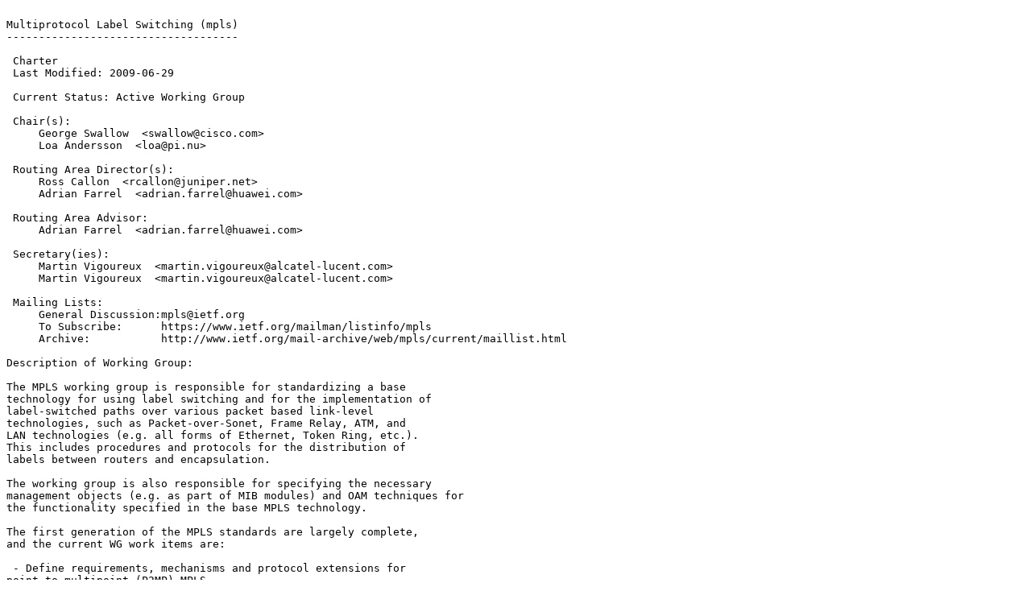

--- FILE ---
content_type: text/plain; charset=utf-8
request_url: http://fi.archive.ubuntu.com/ftp.ietf.org/ietf/mpls/mpls-charter.2009-10-23.19.txt
body_size: 16584
content:

Multiprotocol Label Switching (mpls)
------------------------------------

 Charter
 Last Modified: 2009-06-29

 Current Status: Active Working Group

 Chair(s):
     George Swallow  <swallow@cisco.com>
     Loa Andersson  <loa@pi.nu>

 Routing Area Director(s):
     Ross Callon  <rcallon@juniper.net>
     Adrian Farrel  <adrian.farrel@huawei.com>

 Routing Area Advisor:
     Adrian Farrel  <adrian.farrel@huawei.com>

 Secretary(ies):
     Martin Vigoureux  <martin.vigoureux@alcatel-lucent.com>
     Martin Vigoureux  <martin.vigoureux@alcatel-lucent.com>

 Mailing Lists: 
     General Discussion:mpls@ietf.org
     To Subscribe:      https://www.ietf.org/mailman/listinfo/mpls
     Archive:           http://www.ietf.org/mail-archive/web/mpls/current/maillist.html

Description of Working Group:

The MPLS working group is responsible for standardizing a base
technology for using label switching and for the implementation of
label-switched paths over various packet based link-level
technologies, such as Packet-over-Sonet, Frame Relay, ATM, and
LAN technologies (e.g. all forms of Ethernet, Token Ring, etc.).
This includes procedures and protocols for the distribution of
labels between routers and encapsulation.

The working group is also responsible for specifying the necessary
management objects (e.g. as part of MIB modules) and OAM techniques for
the functionality specified in the base MPLS technology.

The first generation of the MPLS standards are largely complete,
and the current WG work items are:

 - Define requirements, mechanisms and protocol extensions for
point-to-multipoint (P2MP) MPLS

 - Define requirements, mechanisms and protocol extensions for
traffic engineered point-to-multipoint (P2MP) MPLS, including
soft preemption

 - Define requirements and mechanisms for MPLS OAM

 - Define an overall OAM framework for MPLS applications

 - MPLS-specific aspects of traffic engineering for multi-areas/multi-AS
in cooperation with the CCAMP WG

 - Determine (with CCAMP) what procedures are appropriate for evaluating
proposals to extend the MPLS and GMPLS protocols, and document these

 - Document current implementation practices for MPLS load sharing

 - Include extensions to the MPLS WG protocols and RFCs necessary to
create an MPLS Transport Profile (MPLS TP). The work on the MPLS TP will
be coordinated between the working groups (eg, MPLS, CCAMP, PWE3, and
L2PVN) that are chartered to do MPLS TP work.

The Working Group chairs tracking of the working group documents can be
viewed at http://www.tla-group.com/~mpls/mpls-wg-docs.htm

 Goals and Milestones:

   Done         Submit documents from original MPLS effort to IESG 

   Done         Framework for IP multicast over label-switched paths ready for 
                advancement. 

   Done         LDP fault tolerance specification ready for advancement to 
                Proposed Standard. 

   Done         Submit Definitions of Managed Objects for MultoiProtocol Label 
                Switching, Label Distribution Protocol (LDP) to the IESG for 
                publication as Proposed Standards 

   Done         Specification for MPLS-specific recovery ready for advancement. 

   Done         Submit Multiprotocol Label Switching (MPLS) Forward Equivalency 
                Class-To-Next Hop Label Forwarding Entry Management Information 
                Base to the IESG for publication as Proposed Standards 

   Done         Submit Multiprotocol Label Switching (MPLS) Label Switching 
                Router (LSR), Management Information Base to the IESG for 
                publication as Proposed Standards 

   Done         Submit Multiprotocol Label Switching (MPLS) Management Overview 
                to the IESG for publication as Proposed Standards 

   Done         Submit Definitions of Textual Conventions for Multiprotocol 
                Label Switching (MPLS) Management to the IESG for publication 
                as Proposed Standards 

   Done         Submit Multiprotocol Label Switching (MPLS) Traffic Engineering 
                Management Information Base to the IESG for publication as 
                Proposed Standards 

   Done         Submit the Traffic Engineering Link MIB to the IESG for as a 
                Proposed Standard 

   Done         Submit a specification on Encapsulations to carry MPLS over IP 
                and GRE to the IESG for as a Proposed Standard 

   Done         Submit specification on LSP Ping to the IESG for publication as 
                a Proposed Standard 

   Done         Submit a document defining the scope, requirements, and issues 
                to resolve for setup of P2MP TE LSPs (MPLS and GMPLS) 

   Done         Submit an OAM Framework Document to the IESG for publication as 
                an Informational RFC 

   Done         Submit a BCP on MPLS load sharing to the IESG 

   Done         Submit specification on LSR Self Test to the IESG for 
                publication as a Proposed Standard 

   Done         Submit document(s) specifying protocol extensions, enhancements 
                and mechanisms for setup of P2MP TE LSPs 

   Done         Submit point to multipoint TE MIB to IESG as proposed standard 

   Done         Submit EXP field clarification document to IESG as proposed 
                standard 

   Done         Submit a specification on Soft Pre-emption of LSP Tunnels to 
                the IESG for publication as a Proposed Standard 

   Jan 2009       Submit LDP extensions for P2MP LSPs 

   Done         Submit MPLS security framework for publication as an 
                informational RFC 

   Jun 2009       Submit requirements for point-to-multipoint extensions to LDP 


 Internet-Drafts:

Posted Revised         I-D Title   <Filename>
------ ------- --------------------------------------------
Jul 2002 Jul 2009   <draft-ietf-mpls-fastreroute-mib-13.txt>
                Multiprotocol Label Switching (MPLS) Traffic Engineering 
                Management Information Base for Fast Reroute 

Apr 2003 Jul 2009   <draft-ietf-mpls-soft-preemption-18.txt>
                MPLS Traffic Engineering Soft Preemption 

Sep 2005 Aug 2009   <draft-ietf-mpls-p2mp-lsp-ping-08.txt>
                Detecting Data Plane Failures in Point-to-Multipoint 
                Multiprotocol Label Switching (MPLS) - Extensions to LSP Ping 

Mar 2006 Jul 2009   <draft-ietf-mpls-ldp-p2mp-07.txt>
                Label Distribution Protocol Extensions for Point-to-Multipoint 
                and Multipoint-to-Multipoint Label Switched Paths 

Mar 2006 Jul 2009   <draft-ietf-mpls-rsvp-upstream-04.txt>
                MPLS Upstream Label Assignment for RSVP-TE 

Apr 2006 Jul 2009   <draft-ietf-mpls-ldp-upstream-04.txt>
                MPLS Upstream Label Assignment for LDP 

Sep 2006 Apr 2009   <draft-ietf-mpls-p2mp-te-mib-09.txt>
                Point-to-Multipoint Multiprotocol Label Switching (MPLS) 
                Traffic Engineering (TE) Management Information Base (MIB) 
                module 

Jan 2007 Sep 2009   <draft-ietf-mpls-ldp-typed-wildcard-04.txt>
                LDP Typed Wildcard FEC 

May 2007 Sep 2009   <draft-ietf-mpls-3209-patherr-06.txt>
                Node behavior upon originating and receiving Resource 
                ReserVation Protocol (RSVP) Path Error message 

Sep 2007 Jul 2009   <draft-ietf-mpls-mpls-and-gmpls-security-framework-06.txt>
                Security Framework for MPLS and GMPLS Networks 

Jun 2008 Jul 2009   <draft-ietf-mpls-lsp-ping-enhanced-dsmap-03.txt>
                Mechanism for performing LSP-Ping over MPLS tunnels 

Jul 2008 Aug 2009   <draft-ietf-mpls-ldp-end-of-lib-04.txt>
                Signaling LDP Label Advertisement Completion 

Aug 2008 Sep 2009   <draft-ietf-mpls-gmpls-lsp-reroute-06.txt>
                PathErr Message Triggered MPLS and GMPLS LSP Reroute 

Nov 2008 Oct 2009   <draft-ietf-mpls-tp-framework-06.txt>
                A Framework for MPLS in Transport Networks 

Dec 2008 Aug 2009   <draft-ietf-mpls-tp-oam-requirements-03.txt>
                Requirements for OAM in MPLS Transport Networks 

Dec 2008 Jul 2009   <draft-ietf-mpls-ip-options-02.txt>
                Requirements for Label Edge Router Forwarding of IPv4 Option 
                Packets 

Feb 2009 Oct 2009   <draft-ietf-mpls-tp-nm-req-06.txt>
                MPLS TP Network Management Requirements 

Mar 2009 Sep 2009   <draft-ietf-mpls-tp-gach-dcn-06.txt>
                An Inband Data Communication Network For the MPLS Transport 
                Profile 

Mar 2009 Jul 2009   <draft-ietf-mpls-tp-oam-framework-01.txt>
                MPLS-TP OAM Framework and Overview 

Jun 2009 Jun 2009   <draft-ietf-mpls-tp-ach-tlv-00.txt>
                Definition of ACH TLV Structure 

Jun 2009 Oct 2009   <draft-ietf-mpls-tp-nm-framework-01.txt>
                MPLS-TP Network Management Framework 

Jun 2009 Jun 2009   <draft-ietf-mpls-tp-rosetta-stone-00.txt>
                A Thesaurus for the Terminology used in Multiprotocol Label 
                Switching Transport Profile (MPLS-TP) drafts/RFCs and ITU-T's 
                Transport Network Recommendations. 

Sep 2009 Oct 2009   <draft-ietf-mpls-tp-process-03.txt>
                IETF Multi-Protocol Label Switching (MPLS) Transport Profile 
                (MPLS-TP) Document Process 

 Request For Comments:

  RFC   Stat Published     Title
------- -- ----------- ------------------------------------
RFC2702 I    Sep 1999    Requirements for Traffic Engineering Over MPLS 

RFC3031 PS   Jan 2001    Multiprotocol Label Switching Architecture 

RFC3032 PS   Jan 2001    MPLS Label Stack Encoding 

RFC3034 PS   Jan 2001    Use of Label Switching on Frame Relay Networks 
                       Specification 

RFC3035 PS   Jan 2001    MPLS using LDP and ATM VC Switching 

RFC3036 PS   Jan 2001    LDP Specification 

RFC3038 PS   Jan 2001    VCID Notification over ATM link for LDP 

RFC3037 PS   Jan 2001    LDP Applicability 

RFC3033 PS   Jan 2001    The Assignment of the Information Field and Protocol 
                       Identifier in the Q.2941 Generic Identifier and Q.2957 
                       User-to-user Signaling for the Internet Protocol 

RFC3063 E    Feb 2001    MPLS Loop Prevention Mechanism 

RFC3107 PS   May 2001    Carrying Label Information in BGP-4 

RFC3209 PS   Dec 2001    RSVP-TE: Extensions to RSVP for LSP Tunnels 

RFC3210 I    Dec 2001    Applicability Statement for Extensions to RSVP for 
                       LSP-Tunnels 

RFC3215 I    Feb 2002    LDP State Machine 

RFC3214 PS   Feb 2002    LSP Modification Using CR-LDP 

RFC3213 I    Feb 2002    Applicability Statement for CR-LDP 

RFC3212 PS   Feb 2002    Constraint-Based LSP Setup using LDP 

RFC3270 PS   May 2002    MPLS Support of Differentiated Services 

RFC3353 I    Aug 2002    Framework for IP Multicast in MPLS 

RFC3443 PS   Jan 2003    Time to Live (TTL) Processing in MPLS Networks (Updates 
                       RFC 3032) 

RFC3477 PS   Feb 2003    Signalling Unnumbered Links in Resource ReSerVation 
                       Protocol - Traffic Engineering (RSVP-TE) 

RFC3469 I    Feb 2003    Framework for MPLS-based Recovery 

RFC3478 PS   Feb 2003    Graceful Restart Mechanism for Label Distribution 
                       Protocol 

RFC3479 PS   Feb 2003    Fault Tolerance for the Label Distribution Protocol 
                       (LDP) 

RFC3480 PS   Feb 2003    Signalling Unnumbered Links in CR-LDP 
                       (Constraint-Routing Label Distribution Protocol) 

RFC3468 I    Feb 2003    The MPLS Working Group decision on MPLS signaling 
                       protocols 

RFC3612 I    Sep 2003    Applicability Statement for Restart Mechanisms for the 
                       Label Distribution Protocol (LDP) 

RFC3811Standard  Jun 2004    Definitions of Textual Conventions for Multiprotocol 
                       Label Switching (MPLS) Management 

RFC3812Standard  Jun 2004    Multiprotocol Label Switching (MPLS) Traffic Engineering 
                       Management Information Base 

RFC3813Standard  Jun 2004    Multiprotocol Label Switching (MPLS) Label Switching 
                       Router (LSR)Management Information Base 

RFC3814Standard  Jun 2004    Multiprotocol Label Switching (MPLS) Forwarding 
                       Equivalence Class To Next Hop Label Forwarding Entry 
                       (FEC-To-NHLFE)Management Information Base 

RFC3815Standard  Jun 2004    Definitions of Managed Objects for the Multiprotocol 
                       Label Switching, Label Distribution Protocol (LDP) 

RFC3988 E    Feb 2005    Maximum Transmission Unit Signalling Extensions for the 
                       Label Distribution Protocol 

RFC4023Standard  Mar 2005    Encapsulating MPLS in IP or Generic Routing 
                       Encapsulation (GRE) 

RFC4090Standard  May 2005    Fast Reroute Extensions to RSVP-TE for LSP Tunnels 

RFC4182Standard  Sep 2005    Removing a Restriction on the use of MPLS Explicit NULL 

RFC4201Standard  Oct 2005    Link Bundling in MPLS Traffic Engineering 

RFC4206Standard  Oct 2005    Label Switched Paths (LSP) Hierarchy with Generalized 
                       Multi-Protocol Label Switching (GMPLS) Traffic 
                       Engineering (TE) 

RFC4221 I    Nov 2005    Multiprotocol Label Switching (MPLS) Management Overview 

RFC4220Standard  Nov 2005    Traffic Engineering Link Management Information Base 

RFC4368Standard  Jan 2006    Multiprotocol Label Switching (MPLS) Label-Controlled 
                       ATM and Frame-Relay Management Interface Definition 

RFC4379Standard  Feb 2006    Detecting Multi-Protocol Label Switched (MPLS) Data 
                       Plane Failures 

RFC4378 I    Feb 2006    A Framework for Multi-Protocol Label Switching (MPLS) 
                       Operations and Management (OAM) 

RFC4377 I    Feb 2006    Operations and Management (OAM) Requirements for 
                       Multi-Protocol Label Switched (MPLS) Networks 

RFC4420 PS   Feb 2006    Encoding of Attributes for Multiprotocol Label Switching 
                       (MPLS) Label Switched Path (LSP) Establishment Using 
                       Resource ReserVation Protocol-Traffic Engineering 
                       (RSVP-TE) 

RFC4461 I    Apr 2006    Signaling Requirements for Point to Multipoint Traffic 
                       Engineered MPLS Label Switched Paths (LSPs) 

RFC4561 PS   Jun 2006    Definition of a Record Route Object (RRO) Node-Id 
                       Sub-Object 

RFC4687 I    Sep 2006    Operations and Management (OAM) Requirements for 
                       Point-to-Multipoint MPLS Networks 

RFC4781 PS   Jan 2007    Graceful Restart Mechanism for BGP with MPLS 

RFC4817 PS   Mar 2007    Encapsulation of MPLS over Layer 2 Tunneling Protocol 
                       Version 3 

RFC4859 I    Apr 2007    Codepoint Registry for The Flags Field in the Resource 
                       Reservation Protocol Traffic Engineering (RSVP-TE) 
                       Session Attribute Object 

RFC4875 PS   May 2007    Extensions to Resource Reservation Protocol - Traffic 
                       Engineering (RSVP-TE) for Point-to-Multipoint TE Label 
                       Switched Paths (LSPs) 

RFC4928BCP  Jun 2007    Avoiding Equal Cost Multipath Treatment in MPLS Networks 

RFC4950 PS   Aug 2007    ICMP Extensions for MultiProtocol Label Switching 

RFC5036 DS   Oct 2007    LDP Specification 

RFC5037 I    Oct 2007    Experience with the Label Distribution Protocol (LDP) 

RFC5038 I    Oct 2007    The Label Distribution Protocol (LDP) Implementation 
                       Survey Results 

RFC5283 PS   Jul 2008    LDP extension for Inter-Area Label Switched Paths (LSPs) 

RFC5332 PS   Aug 2008    MPLS Multicast Encapsulations 

RFC5331 PS   Aug 2008    MPLS Upstream Label Assignment and Context-Specific 
                       Label Space 

RFC5330 PS   Oct 2008    A Link-Type sub-TLV to Convey the Number of Traffic 
                       Engineering Label Switched Paths Signalled with Zero 
                       Reserved Bandwidth across a Link 

RFC5439 I    Feb 2009    An Analysis of Scaling Issues in MPLS-TE Core Networks 

RFC5462 PS   Feb 2009    Multiprotocol Label Switching (MPLS) Label Stack Entry: 

RFC5443 I    Mar 2009    LDP IGP Synchronization 

RFC5586 PS   Jun 2009    MPLS Generic Associated Channel 

RFC5561 PS   Jul 2009    LDP Capabilities 

RFC5654 PS   Sep 2009    Requirements of an MPLS Transport Profile 
